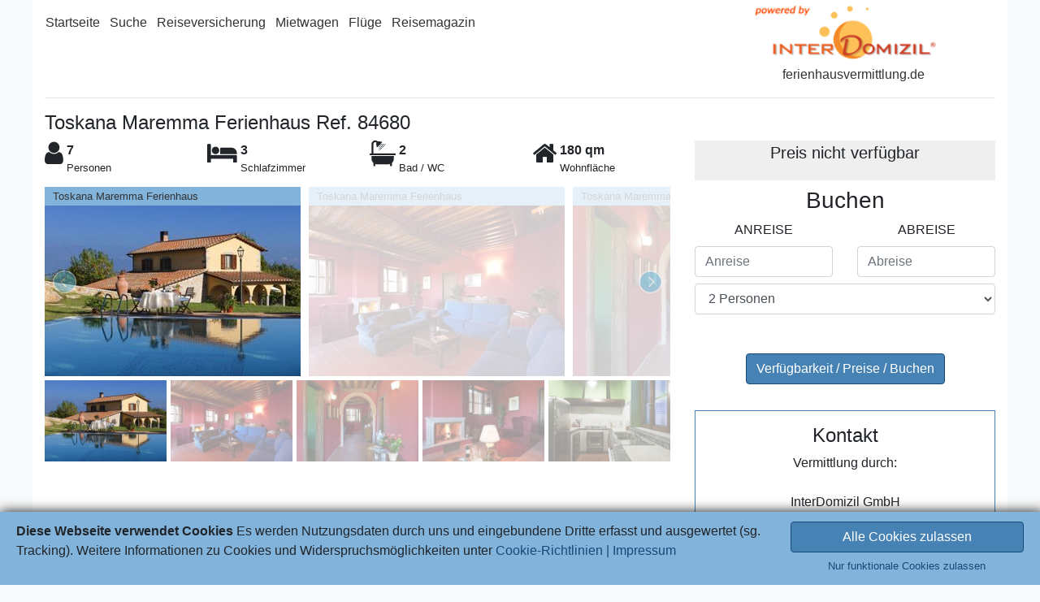

--- FILE ---
content_type: text/html; charset=UTF-8
request_url: https://www.ferienhausvermittlung.de/ferienhaus-toskana/84680-1
body_size: 7280
content:
<!DOCTYPE html><html prefix="og: http://ogp.me/ns#" dir="ltr" lang="de">
<head>

<meta property="og:site_name" content="InterDomizil GmbH" >
<meta property="og:locale" content="de_DE" >
<meta property="og:type" content="website" >
<meta property="og:title" content="Ferienhaus 84680-1" >
<meta property="og:url" content="https://www.ferienhausvermittlung.de/ferienhaus-toskana/84680-1" >
<meta property="og:image" content="https://media.interdomizil.de/images/logo_interdomizil.png" >
<meta property="og:description" content="Toskana Maremma Ferienhaus Ref. 84680" >
<meta charset="UTF-8">
<meta http-equiv="Content-Type" content="text/html;charset=UTF-8" >
<meta name="Language" content="DE" >
<meta http-equiv="Pragma" content="no-cache" >
<meta http-equiv="X-UA-Compatible" content="IE=edge,chrome=1" >
<meta name="viewport" content="width=device-width, user-scalable=yes, initial-scale=1.0, minimum-scale=1.0" >
<meta name="robots" content="index,follow" >
<meta name="keywords" content="Ferienhaus, Ferienwohnung, Appartement, Ferienwohnungen, Ferienhäuser, Italien, Toskana, Toskana Maremma Ferienhaus Ref. 84680, Scansano, Grosseto, Ferienhaus" >
<meta name="description" content="Italien Toskana Maremma Ferienhaus Ref. 84680 Scansano Freistehendes Ferienhaus für 6 bis 7 Personen auf einem Weingut im Herzen der Maremma, mit Pool und gepflegtem Garten" >
<meta name="twitter:card" content="summary" >
<meta name="twitter:description" content="Toskana Maremma Ferienhaus Ref. 84680" >
<meta name="twitter:title" content="Ferienhaus 84680-1" >
<meta name="twitter:site" content="@InterDomizil" >
<meta name="twitter:image" content="https://media.interdomizil.de/images/logo_interdomizil.png" >
<meta name="twitter:creator" content="@Interdomizil" >
<title>Ferienwohnung und Ferienhäuser - Toskana Maremma Ferienhaus Ref. 84680</title>
<link href="https://www.ferienhausvermittlung.de/favicon.ico" rel="shortcut icon" type="image/x-icon" >
<link href="https://media.interdomizil.de/css/global.min.css?v=1.2.3" rel="preload" as="style" >
<link href="https://media.interdomizil.de/css/global.min.css?v=1.2.3" media="screen" rel="stylesheet" >
<link href="https://www.ferienhausvermittlung.de/ferienhaus-toskana/84680-1" rel="canonical" >
<link href="https://media.interdomizil.de/css/fhvde.min.css?v=1.1.6" media="screen" rel="stylesheet" >
</head>
<body vocab="https://schema.org/">
    <div class="container wrapper">
      
<header>
    <div class="menu">
        <div class="row">
          
<div class="col-lg-8">
  <div class="p-0 p-lg-3 pb-lg-0 d-none d-lg-block"><ul class="list-inline-relax">
    <li>
        <a title="Startseite" href="/">Startseite</a>
    </li>
    <li>
        <a title="Login" href="https://www.ferienhausvermittlung.de/search">Suche</a>
    </li>
    <li>
        <a title="Reiseversicherung" href="/reiseversicherung">Reiseversicherung</a>
    </li>
    <li>
        <a title="Mietwagen" href="/mietwagen-vergleichen">Mietwagen</a>
    </li>
    <li>
        <a title="Fl&uuml;ge" href="/service-fluege">Fl&uuml;ge</a>
    </li>
    <li>
        <a title="Reisemagazin" href="https://www.interdomizil.de/reisemagazin" target="_blank">Reisemagazin</a>
    </li>
</ul></div><div class="d-block d-lg-none nav-burger"><ul class="list-inline-relax">
    <li>
        <a title="Startseite" href="/">Startseite</a>
    </li>
    <li>
        <a title="Login" href="https://www.ferienhausvermittlung.de/search">Suche</a>
    </li>
    <li>
        <a title="Reiseversicherung" href="/reiseversicherung">Reiseversicherung</a>
    </li>
    <li>
        <a title="Mietwagen" href="/mietwagen-vergleichen">Mietwagen</a>
    </li>
    <li>
        <a title="Fl&uuml;ge" href="/service-fluege">Fl&uuml;ge</a>
    </li>
    <li>
        <a title="Reisemagazin" href="https://www.interdomizil.de/reisemagazin" target="_blank">Reisemagazin</a>
    </li>
</ul><a href="#" class="pullmenu">Menu</a></div>
</div>

<div class="col-lg-4 text-center">
  <a href="https://www.ferienhausvermittlung.de" title="Zurück zur Startseite"><div class="logo"></div>ferienhausvermittlung.de</a>
</div>

        </div>
    </div>
</header>

        <div class="main-content">
            
<div>
    
    <hr class="d-none d-md-block">

    
  
    <h1 class="h4">Toskana Maremma Ferienhaus Ref. 84680</h1>
  <div class="row mb-2"><div class="col-md-8"><div class="row"><div class="col"><div class="float-left"><i aria-hidden="true" class="fa fa-2x fa-user"></i></div><div class="font-weight-bold">7 </div><div class="font-small d-none d-sm-block">Personen</div></div><div class="col"><div class="float-left"><i aria-hidden="true" class="fa fa-2x fa-bed"></i></div><div class="font-weight-bold">3 </div><div class="font-small d-none d-sm-block">Schlafzimmer</div></div><div class="col"><div class="float-left"><i aria-hidden="true" class="fa fa-2x fa-bath"></i></div><div class="font-weight-bold">2 </div><div class="font-small d-none d-sm-block">Bad / WC</div></div><div class="col"><div class="float-left"><i aria-hidden="true" class="fa fa-2x fa-home"></i></div><div class="font-weight-bold">180 qm</div><div class="font-small d-none d-sm-block">Wohnfläche</div></div></div></div><div class="col-md-4">
<div class="col text-center bg-gray">
  
    <span class="font-large">Preis nicht verf&uuml;gbar</span>
    <div class="font-small">&nbsp;</div>
  
</div>
</div></div>
<div id="images" class="row">
    <div class="col-lg-8">
      
        <div id="image-gallery" class="position-relative">
            <div class="loading">
                <i class="fa fa-spinner fa-spin text-center orange"></i>
            </div>

            <ul class="gallery unhide-onload-full">
              
                <li data-thumb="https://media.interdomizil.de/apartments/italien/toskana/grosseto/maremma/84680_1_2_164423.jpg" data-src="https://media.interdomizil.de/apartments/italien/toskana/grosseto/maremma/84680_1_2_164423.jpg">
                    <div class="pictureDescription">Toskana Maremma Ferienhaus </div>
                    <img src="https://media.interdomizil.de/apartments/italien/toskana/grosseto/maremma/84680_1_2_164423.jpg" alt="Toskana Maremma Ferienhaus ">
                </li>
              
                <li data-thumb="https://media.interdomizil.de/apartments/italien/toskana/grosseto/maremma/84680_1_3_165709.jpg" data-src="https://media.interdomizil.de/apartments/italien/toskana/grosseto/maremma/84680_1_3_165709.jpg">
                    <div class="pictureDescription">Toskana Maremma Ferienhaus </div>
                    <img src="https://media.interdomizil.de/apartments/italien/toskana/grosseto/maremma/84680_1_3_165709.jpg" alt="Toskana Maremma Ferienhaus ">
                </li>
              
                <li data-thumb="https://media.interdomizil.de/apartments/italien/toskana/grosseto/maremma/84680_1_4_165715.jpg" data-src="https://media.interdomizil.de/apartments/italien/toskana/grosseto/maremma/84680_1_4_165715.jpg">
                    <div class="pictureDescription">Toskana Maremma Ferienhaus </div>
                    <img src="https://media.interdomizil.de/apartments/italien/toskana/grosseto/maremma/84680_1_4_165715.jpg" alt="Toskana Maremma Ferienhaus ">
                </li>
              
                <li data-thumb="https://media.interdomizil.de/apartments/italien/toskana/grosseto/maremma/84680_1_5_165719.jpg" data-src="https://media.interdomizil.de/apartments/italien/toskana/grosseto/maremma/84680_1_5_165719.jpg">
                    <div class="pictureDescription">Toskana Maremma Ferienhaus </div>
                    <img src="https://media.interdomizil.de/apartments/italien/toskana/grosseto/maremma/84680_1_5_165719.jpg" alt="Toskana Maremma Ferienhaus ">
                </li>
              
                <li data-thumb="https://media.interdomizil.de/apartments/italien/toskana/grosseto/maremma/84680_1_6_165723.jpg" data-src="https://media.interdomizil.de/apartments/italien/toskana/grosseto/maremma/84680_1_6_165723.jpg">
                    <div class="pictureDescription">Toskana Maremma Ferienhaus </div>
                    <img src="https://media.interdomizil.de/apartments/italien/toskana/grosseto/maremma/84680_1_6_165723.jpg" alt="Toskana Maremma Ferienhaus ">
                </li>
              
                <li data-thumb="https://media.interdomizil.de/apartments/italien/toskana/grosseto/maremma/84680_1_7_165727.jpg" data-src="https://media.interdomizil.de/apartments/italien/toskana/grosseto/maremma/84680_1_7_165727.jpg">
                    <div class="pictureDescription">Toskana Maremma Ferienhaus </div>
                    <img src="https://media.interdomizil.de/apartments/italien/toskana/grosseto/maremma/84680_1_7_165727.jpg" alt="Toskana Maremma Ferienhaus ">
                </li>
              
                <li data-thumb="https://media.interdomizil.de/apartments/italien/toskana/grosseto/maremma/84680_1_8_165732.jpg" data-src="https://media.interdomizil.de/apartments/italien/toskana/grosseto/maremma/84680_1_8_165732.jpg">
                    <div class="pictureDescription">Toskana Maremma Ferienhaus </div>
                    <img src="https://media.interdomizil.de/apartments/italien/toskana/grosseto/maremma/84680_1_8_165732.jpg" alt="Toskana Maremma Ferienhaus ">
                </li>
              
                <li data-thumb="https://media.interdomizil.de/apartments/italien/toskana/grosseto/maremma/84680_1_9_165736.jpg" data-src="https://media.interdomizil.de/apartments/italien/toskana/grosseto/maremma/84680_1_9_165736.jpg">
                    <div class="pictureDescription">Toskana Maremma Ferienhaus </div>
                    <img src="https://media.interdomizil.de/apartments/italien/toskana/grosseto/maremma/84680_1_9_165736.jpg" alt="Toskana Maremma Ferienhaus ">
                </li>
              
                <li data-thumb="https://media.interdomizil.de/apartments/italien/toskana/grosseto/maremma/84680_1_10_165740.jpg" data-src="https://media.interdomizil.de/apartments/italien/toskana/grosseto/maremma/84680_1_10_165740.jpg">
                    <div class="pictureDescription">Toskana Maremma Ferienhaus </div>
                    <img src="https://media.interdomizil.de/apartments/italien/toskana/grosseto/maremma/84680_1_10_165740.jpg" alt="Toskana Maremma Ferienhaus ">
                </li>
              
                <li data-thumb="https://media.interdomizil.de/apartments/italien/toskana/grosseto/maremma/84680_1_11_165743.jpg" data-src="https://media.interdomizil.de/apartments/italien/toskana/grosseto/maremma/84680_1_11_165743.jpg">
                    <div class="pictureDescription">Toskana Maremma Ferienhaus </div>
                    <img src="https://media.interdomizil.de/apartments/italien/toskana/grosseto/maremma/84680_1_11_165743.jpg" alt="Toskana Maremma Ferienhaus ">
                </li>
              
                <li data-thumb="https://media.interdomizil.de/apartments/italien/toskana/grosseto/maremma/84680_1_12_165747.jpg" data-src="https://media.interdomizil.de/apartments/italien/toskana/grosseto/maremma/84680_1_12_165747.jpg">
                    <div class="pictureDescription">Toskana Maremma Ferienhaus </div>
                    <img src="https://media.interdomizil.de/apartments/italien/toskana/grosseto/maremma/84680_1_12_165747.jpg" alt="Toskana Maremma Ferienhaus ">
                </li>
              
                <li data-thumb="https://media.interdomizil.de/apartments/italien/toskana/grosseto/maremma/84680_1_13_165752.jpg" data-src="https://media.interdomizil.de/apartments/italien/toskana/grosseto/maremma/84680_1_13_165752.jpg">
                    <div class="pictureDescription">Toskana Maremma Ferienhaus </div>
                    <img src="https://media.interdomizil.de/apartments/italien/toskana/grosseto/maremma/84680_1_13_165752.jpg" alt="Toskana Maremma Ferienhaus ">
                </li>
              
                <li data-thumb="https://media.interdomizil.de/apartments/italien/toskana/grosseto/maremma/84680_1_14_165756.jpg" data-src="https://media.interdomizil.de/apartments/italien/toskana/grosseto/maremma/84680_1_14_165756.jpg">
                    <div class="pictureDescription">Toskana Maremma Ferienhaus </div>
                    <img src="https://media.interdomizil.de/apartments/italien/toskana/grosseto/maremma/84680_1_14_165756.jpg" alt="Toskana Maremma Ferienhaus ">
                </li>
              
                <li data-thumb="https://media.interdomizil.de/apartments/italien/toskana/grosseto/maremma/84680_1_15_165800.jpg" data-src="https://media.interdomizil.de/apartments/italien/toskana/grosseto/maremma/84680_1_15_165800.jpg">
                    <div class="pictureDescription">Toskana Maremma Ferienhaus </div>
                    <img src="https://media.interdomizil.de/apartments/italien/toskana/grosseto/maremma/84680_1_15_165800.jpg" alt="Toskana Maremma Ferienhaus ">
                </li>
              
                <li data-thumb="https://media.interdomizil.de/apartments/italien/toskana/grosseto/maremma/84680_1_16_165804.jpg" data-src="https://media.interdomizil.de/apartments/italien/toskana/grosseto/maremma/84680_1_16_165804.jpg">
                    <div class="pictureDescription">Toskana Maremma Ferienhaus </div>
                    <img src="https://media.interdomizil.de/apartments/italien/toskana/grosseto/maremma/84680_1_16_165804.jpg" alt="Toskana Maremma Ferienhaus ">
                </li>
              
                <li data-thumb="https://media.interdomizil.de/apartments/italien/toskana/grosseto/maremma/84680_1_17_165807.jpg" data-src="https://media.interdomizil.de/apartments/italien/toskana/grosseto/maremma/84680_1_17_165807.jpg">
                    <div class="pictureDescription">Toskana Maremma Ferienhaus </div>
                    <img src="https://media.interdomizil.de/apartments/italien/toskana/grosseto/maremma/84680_1_17_165807.jpg" alt="Toskana Maremma Ferienhaus ">
                </li>
              
            </ul>
        </div>
      
    </div>

    <div class="col-lg-4">
              

<div class="row">
    <div class="col">
        <h3 class="text-center">Buchen</h3>

        <form id="fulltext" name="fulltext" method="post" action="https://www.ferienhausvermittlung.biz/_prod/zend/public/preise/index/calc/BP_ID/84680/Objekt_ID/1/UO/1/lang/DE/Kanal/5/von//bis//pers//" data-sync="" sync-original="">          
<select name="apartment" id="apartment" class="gone" charge-toggle="1" data-alt="apartment_scroll">
    <option value="1" selected="selected">Haus Viognier</option>
</select>
            <div class="row text-center text-uppercase">
              
                <div class="col-6 mb-2">
                  <label for="arrival" class="optional">Anreise</label>

<input type="text" name="arrival" id="arrival" value="" placeholder="Anreise" class="form-control relax" size="12" data-normalize="#departure,#departure_scroll" data-alt="arrival_scroll">
                </div>
              
                <div class="col-6 mb-2">
                  <label for="departure" class="optional">Abreise</label>

<input type="text" name="departure" id="departure" value="" placeholder="Abreise" class="form-control relax" size="12" data-alt="departure_scroll">
                </div>
              
                <div class="col-12 mb-2">
                    
<select name="travelers" id="travelers" class="form-control" data-default="2" data-alt="travelers_scroll">
    <option value="1">1 Person</option>
    <option value="2" selected="selected">2 Personen</option>
    <option value="3">3 Personen</option>
    <option value="4">4 Personen</option>
    <option value="5">5 Personen</option>
    <option value="6">6 Personen</option>
    <option value="7">7 Personen</option>
</select>
                </div>
              
            </div>
          <div class="row mb-3"><div class="col-12"><div class="text-center"><div class="price-preview">&nbsp;</div></div></div></div>
            <div class="row text-center">
                <div class="col-12 text-center mb-2">
                  
<input type="submit" name="submit" id="submit" value="Verfügbarkeit / Preise / Buchen" class="btn btn-orange">
                </div>
            </div>
          
        </form>
      
    </div>
</div>
        <div id="contact">
            <div class="my-4 mx-auto w-80 w-sm-60 w-lg-100 text-center">
                <div class="p-3 border border-orange">
                    <h4>Kontakt</h4>
                    Vermittlung durch:<br><br>InterDomizil GmbH<br>Julius-Vosseler-Straße 100<br>D-22527 Hamburg<br><br>Email: info@interdomizil.de<br>Tel.: +49-(0)40-43093270<br>Fax.: +49-(0)40-43093283
                </div>
            </div>
        </div>
      
    </div>
</div>
<div id="navigation" class="d-none d-md-block font-weight-bold text-uppercase position-fixed fixed-bottom"><div class="bar orange text-center"><ul class="list-inline m-0"><li class="list-inline-item" data-prop="images"><a class="text-white" title="Bilder" href="#">Bilder</a></li><li class="list-inline-item" data-prop="summary"><a class="text-white" title="Unterkunft" href="#">Unterkunft</a></li><li class="list-inline-item" data-prop="furniture"><a class="text-white" title="Ausstattung" href="#">Ausstattung</a></li><li class="list-inline-item" data-prop="freetime"><a class="text-white" title="Freizeittipps" href="#">Freizeittipps</a></li><li class="list-inline-item" data-prop="location"><a class="text-white" title="Lage" href="#">Lage</a></li><li class="list-inline-item" data-prop="contact"><a class="text-white" title="Kontakt" href="#">Kontakt</a></li></ul></div></div><div class="row mt-4"><div class="col-md-6"><div id="summary"><h3 class="text-center">Unterkunft</h3><p><strong>Toskana / Maremma / Scansano<br>Ferienhaus Ref. 84680<br>für 6 bis 7 Personen<br>mit Pool und Garten</strong><br><br>Das freistehende Ferienhaus befindet sich auf einem Weingut im Herzen der Maremma, dem Land der wilden Schönheit mit langen Reihen von Zypressen und unendlichen Weinbergen und Olivenhainen. Dies ist der ideale Ort für alle, die die Natur mit ihren Farben und Düften geniessen möchten. <br>Der mit wunderschönem Mosaik ausgekleidete Pool in dem gepflegten Garten steht den Mietern des Ferienhauses gemeinsam mit den Gästen des B&B’s zur Verfügung.<br><br>Die Innenräume des Ferienhauses sind mit besonderer Eleganz und Liebe zum Detail eingerichtet. Der große Wohnraum ist mit echten antiken Möbeln, komfortablen Sofas und einem Kamin aus dem 17. Jahrhundert ausgestattet. Die Fenster geben den Blick frei auf die hügelige Landschaft gegenüber.<br>Zur Verfügung stehen ausserdem eine große, gut ausgestattete Küche mit Essplatz, ein Schlafzimmer mit Doppelbett und eigenem Badzimmer und, in einem separaten Teil des Hauses, ein weiteres Schlafzimmer mit Doppelbett, ein angrenzendes Schlafzimmer mit zwei Einzelbetten sowie zwei weitere Badezimmer.</p></div><hr>
<div id="freetime" class="row">
    <div class="col-12">
        <h3 class="text-center">Freizeitmöglichkeiten und Tipps vom Eigentümer</h3>
      Baden, Wandern, Tennis, Golf, Reiten
    </div>
</div>
</div><div class="col-md-6 bg-blue mt-4 mt-md-0"><div id="furniture" class="py-3"><h3 class="text-center">Ausstattung</h3><p>Hund erlaubt, Bettwäsche und Handtücher werden gestellt, stufenfrei, Kinder willkommen, für Senioren geeignet</p><hr><div class="row"><div class="col-3 col-md-5 col-lg-4 text-right"><strong>Größe</strong><br><strong>Personen</strong></div><div class="col-9 col-md-7 col-lg-8">180 qm<br>7 P</div></div><div class="row mt-3"><div class="col-3 col-md-5 col-lg-4 pr-0"><div class="float-md-right w-80 w-md-60 w-lg-80 w-xl-60 text-center"><i aria-hidden="true" class="d-block fa fa-2x fa-television"></i>Wohnzimmer</div></div><div class="col-9 col-md-7 col-lg-8">1 Wohnzimmer, TV, Video, Radio, CD-Player, 1 Wohnküche, Kamin</div></div><div class="row mt-3"><div class="col-3 col-md-5 col-lg-4 pr-0"><div class="float-md-right w-80 w-md-60 w-lg-80 w-xl-60 text-center"><i aria-hidden="true" class="d-block fa fa-2x fa-bed"></i>Schlafzimmer</div></div><div class="col-9 col-md-7 col-lg-8">1 Babybett, 2 Schlafzimmer m. Doppelbett, 1 Schlafzimmer m. 2 Einzelbetten</div></div><div class="row mt-3"><div class="col-3 col-md-5 col-lg-4 pr-0"><div class="float-md-right w-80 w-md-60 w-lg-80 w-xl-60 text-center"><i aria-hidden="true" class="d-block fa fa-2x fa-bath"></i>Bad / WC</div></div><div class="col-9 col-md-7 col-lg-8">2 Duschbäder</div></div><div class="row mt-3"><div class="col-3 col-md-5 col-lg-4 pr-0"><div class="float-md-right w-80 w-md-60 w-lg-80 w-xl-60 text-center"><i aria-hidden="true" class="d-block fa fa-2x fa-cutlery"></i>Küche</div></div><div class="col-9 col-md-7 col-lg-8">4-Plattenherd, Elektroherd, Gefrierkombination, Backofen, Geschirrspülmaschine, Kaffeemaschine, Toaster</div></div><div class="row mt-3"><div class="col-3 col-md-5 col-lg-4 pr-0"><div class="float-md-right w-80 w-md-60 w-lg-80 w-xl-60 text-center"><i aria-hidden="true" class="d-block fa fa-2x fa-leaf"></i>Außenbereich</div></div><div class="col-9 col-md-7 col-lg-8">Gemeinschaftspool</div></div><div class="row mt-3"><div class="col-3 col-md-5 col-lg-4 pr-0"><div class="float-md-right w-80 w-md-60 w-lg-80 w-xl-60 text-center"><i aria-hidden="true" class="d-block fa fa-2x fa-info"></i>Sonstiges</div></div><div class="col-9 col-md-7 col-lg-8">Internetanschluss, WLAN Zugang, Klimaanlage, Waschmaschine, Parkplatz vorhanden</div></div></div></div></div><hr><div id="location"><h3 class="text-center">Lage</h3><div class="row"><div class="col-12 mb-3">Das Weingut liegt südlich des kleinen Ortes Scansano, knapp 30 km von der Provinzhauptstadt Grosseto entfernt im Naturpark Maremma Alberese. Die Aussicht, die das ganze Albegna-Tal umfasst, ist einzigartig. An klaren Tagen kann man bis zum Monte Argentario auf der gleichnamigen Halbinsel sehen, die sich mit den Hafenstädtchen Porto Santo Stefano und Porto Ercole besonders gut für einen Tagesausflug eignet. <br />
Interessant sind auch die beiden Städte Pitigliano und Sovana, die beide auf Tuffsteinfelsen gebaut sind.<br />
<br />
Im ca. 30km entfernten Ort Saturnia liegt ein Spa- und Golf-Resort mit exclusiven Golfplätzen und einer Reitschule. <br />
<br />
Die Karte zeigt nicht die genaue Position des Objekts, sondern nur die ungefähre Lage oder die Mitte des Ortes an. Die genaue Adresse erhalten Sie nach einer Buchung.</div><div class="col-12 mb-3"><div class="embed-responsive embed-responsive-16by9 border"><iframe class="embed-responsive-item click-to-load" data-src="https://www.google.com/maps/embed/v1/place?key=AIzaSyDgsKRoQ4jzOVP4_n8VyHU-pdmI5B26df0&zoom=9&q=42.6887071%2C11.334761" data-type="googlemap" data-confirm-text="Google Maps laden (+Google-Tracking/Cookie)"></iframe></div></div><div class="col-md-6">
    <div class="row">
        <div class="col-md-6 font-weight-bold">
            Nächste Stadt
        </div>
        <div class="col-md-6">
            Grosseto 30 km
        </div>
    </div>

    <div class="row">
        <div class="col-md-6 font-weight-bold">
            Entfernung zum Meer
        </div>
        <div class="col-md-6">
            35 km
        </div>
    </div>
</div><div class="col-md-6">
    <div class="row">
        <div class="col-md-6 font-weight-bold">
            Nächster Bahnhof
        </div>
        <div class="col-md-6">
            Grosseto 35km / Orbetello 35 km
        </div>
    </div>

    <div class="row">
        <div class="col-md-6 font-weight-bold">
            Nächster Flughafen
        </div>
        <div class="col-md-6">
            Rom 170km, Pisa 190km, Florenz
        </div>
    </div>
</div><div class="col-12 mt-4">Auto notwendig, Parkplatz vorhanden<br>Check-in 14:00 - 18:00 Uhr, Check-out bis 11:00 Uhr</div></div></div>
</div>

            
        </div>

      
<footer>
    <div class="menu">
        <div class="row">
                <div class="col-6 col-lg-3">
              
                <h5>Urlauber und Vermieter</h5>
              <ul class="list-unstyled">
    <li>
        <a title="Was heißt Vermittlung" href="/broking">Was heißt Vermittlung</a>
    </li>
    <li>
        <a title="Vermittlungsbedingungen" href="/vterms">Vermittlungsbedingungen</a>
    </li>
    <li>
        <a title="Datenschutz" href="/privacy">Datenschutz</a>
    </li>
</ul>
            </div>

            <div class="col-6 col-lg-3">
              
                <h5>Service</h5>
              <ul class="list-unstyled">
    <li>
        <a title="Presse" href="/press">Presse</a>
    </li>
    <li>
        <a title="Stellenangebote" href="/jobs">Stellenangebote</a>
    </li>
    <li>
        <a title="Newsletter" href="/newsletter">Newsletter</a>
    </li>
</ul>
            </div>

            <div class="col-6">
              
                <h5 class="d-md-none">Sonstiges</h5>
              <ul class="list-inline-relax">
    <li>
        <a title="Copyright" href="/copyright">Copyright</a>
    </li>
    <li>
        <a title="Impressum" href="/imprint">Impressum</a>
    </li>
</ul>
            </div>
        </div>
    </div>

    <div class="submenu">
        <div class="row">
            <div class="col-12">
                 Copyright by InterDomizil | Design by EvR Willmroth
            </div>
        </div>
    </div>
</footer>

    </div>

    <script type="text/javascript" src="https://media.interdomizil.de/js/global.min.js?v=1.2.1"></script>
<script type="text/javascript" src="https://media.interdomizil.de/js/carousel.min.js?v=1.1.2"></script>


<script type="text/javascript">
//<!--
$(document).ready(function() {
    $("#arrival").datepicker({"dateFormat":"dd.mm.yy","changeYear":"1","changeMonth":"1","regional":"de","yearRange":"2026:2029","maxDate":new Date(2029,11,31,0,0,0),"minDate":new Date(2026,0,21,0,0,0)});
    $("#departure").datepicker({"dateFormat":"dd.mm.yy","changeYear":"1","changeMonth":"1","regional":"de","yearRange":"2026:2029","maxDate":new Date(2029,11,31,0,0,0),"minDate":new Date(2026,0,21,0,0,0)});
});
//-->

</script>
<script type="text/javascript">
    //<!--
    jQuery(function(){var target = $('#fulltext');var regex=/^[0-9]+$/;var critbox = $('#more-crit');var notify = $('#crit-notify');var notebox = $( '<div class="alert alert-info text-center mx-auto w-80 w-lg-60">Manche Kriterien sind in dieser Ansicht nicht verfügbar</div>' );$('#targetLocation').change(function(){var _ = $(this);var match = _.val().match(regex);var state;var d = (match ? 'attr' : 'removeAttr');var m = (match ? 'addClass' : 'removeClass');var flag = false;target.find('[data-strike-option],[data-strike-label]').each(function(){var __ = $(this);state = false;if (__.data('strike-option')) {__[d]('disabled', 'disabled');state = match;}if (__.data('strike-label')) {__[m]('strike');state = match;}!state || __.prop('checked', false);flag = flag || state;});if (flag) {critbox.prop('checked', true);notify.append(notebox);} else {notify.empty();}}).trigger('change');});    //-->
</script>
<script type="text/javascript">
    //<!--
    (function($){$(window).one(E_LOAD, function(e){var g = $('#image-gallery');g.find('.loading').remove();g.find('.gallery').slideBox({responsive: false, lazyLoad: false, gallery: true, item: 1, thumbItem: 5, slideMargin: 10, adaptiveHeight: true, autoWidth: true, easing: 'swing', speed: 700, pause: 3800, pauseOnHover: true, auto: false, loop: true, pager: true, currentPagerPosition: 'middle'});});})(jQuery);    //-->
</script>
<script type="text/javascript">
    //<!--
    (function($){$(window).on(E_READY, function(e){var selector = '.charges_%';var wrpClass = '.charge-wrapper';var grpClass = '.charge-group';var actClass = 'charge-active';var dat = $('form[sync-original]');var forms = $('form[data-sync]');var empty = function(v, c){var a = [''];if (c == 'checkbox') {if (!this.checked) {return false;}a.push(0);}return (-1 != a.indexOf(v));};var ch = function(){$(this).removeClass(actClass).hide();};var cs = function(){$(this).addClass(actClass).show();};var tlc = function(el){return el.type.toLowerCase();};var isac = function(el){return (1 == $(el).find(grpClass + '.' + actClass).length);};var send = function(){var _ = $(this);return _.find(':input').filter(function(){var tl = tlc(this);if (-1 != ['checkbox', 'hidden', 'select'].indexOf(tl) && !isac(_)) {return false;}return !empty(this.value, tl);}).serialize();};var groups = $(wrpClass).find(grpClass);forms.each(function(){var select = $(this).find('[charge-toggle]');select.change(function(e){var c = groups.filter(selector.replace('%', $(this).val()));var r = groups.not(c);ch.call(r);cs.call(c);});select.trigger('change');});forms.on('data-sync', function(e){var _ = $(this);setTimeout(function(){var v = _.find(':input[data-alt]').filter(function(){return empty(this.value, this.type.toLowerCase());});(0 != v.length) || loadContent({"mute":false,"icon":2,"dest":".price-preview","bounds":".price-preview","data":send.call(dat),"url":"\/price-preview\/84680-1"});});});forms.first().trigger('data-sync');});})(jQuery);    //-->
</script>
<script type="text/javascript">
    //<!--
    (function($){$.fn.moveTo = function(dest, speed){dest = $(dest);(1 != dest.length) || $('html, body').stop().animate({'scrollTop': dest.offset().top - $(this).outerHeight(true)}, speed);};$(window).on(E_READY, function(e){var navIn = $('#navigation').children(':first');$('[data-prop]').each(function(){var prop = $(this).attr('data-prop');if (prop) {$(this).click(function(e){e.preventDefault();navIn.moveTo('#' + prop);});}});});})(jQuery);    //-->
</script>
<script type="text/javascript">
    //<!--
    (function($){var w = $(window);var el = $('<div/>');var nb;function calc(){return (nb ? nb.height() : null);}w.one(E_READY, function(e){nb = $('#navigation');el.css('height', calc());$('body').append(el);}).on(E_SIZE, function(e){el.css('height', calc());});})(jQuery);    //-->
</script>
<script type="text/javascript">
    //<!--
    (function($){$(window).one(E_COOKIE_CONSENT, function(e){(function(w,d,s,l,i){w[l]=w[l]||[];w[l].push({"event":"gtm.js","gtm.start":new Date().getTime(),"anonymize_ip":true});var f=d.getElementsByTagName(s)[0],j=d.createElement(s),dl=l!="dataLayer"?"&l="+l:"";j.async=true;j.src="//www.googletagmanager.com/gtm.js?id="+i+dl;f.parentNode.insertBefore(j,f);})(window,document,"script","dataLayer","GTM-MQVZ5Z");});})(jQuery);    //-->
</script>
<script type="text/javascript">
    //<!--
    (function($){$(window).on(E_READY, function(e){var d = 'init';$('.nav-burger > .pullmenu').not(':data(' + d + ')').each(function(){var _ = $(this);_.click(function(e){e.preventDefault();e.stopPropagation();_.parent().find('ul').slideToggle();});}).data(d, 1);});})(jQuery);    //-->
</script>
<script type="text/javascript">
    //<!--
    jQuery(function(e){cookieConsent({"tx_accept":"Alle Cookies zulassen","tx_decline":"Nur funktionale Cookies zulassen","tx_policy":"Cookie-Richtlinien","tx_imprint":"Impressum","tx_headline":"Diese Webseite verwendet Cookies","tx_message":"Es werden Nutzungsdaten durch uns und eingebundene Dritte erfasst und ausgewertet (sg. Tracking). Weitere Informationen zu Cookies und Widerspruchsm\u00f6glichkeiten unter","uri_policy":"\/privacy","uri_imprint":"\/imprint","fade":"100","expires":"68400"});});    //-->
</script>
</body>
</html>

--- FILE ---
content_type: text/css
request_url: https://media.interdomizil.de/css/fhvde.min.css?v=1.1.6
body_size: 6221
content:
header .submenu{background-image:url(https://media.interdomizil.de/images/header/ferienhausvermittlungde.jpg);background-position:center top;min-height:180px}header>.bg-gray{background-color:#d8cdc7!important;padding-bottom:.25rem!important}header .submenu .submenu-sticky{position:absolute;padding-top:1.5rem;padding-left:1.5rem;font-size:2rem;font-weight:700;color:#fff;display:none}@media (min-width:992px){header .submenu .submenu-sticky{display:block}}header .caption .caption-content{background:transparent;color:#333}.logo{background-image:url(https://media.interdomizil.de/images/logo-powered-by-interdomizil.png)!important;height:80px}.card-result .card-body .caption::after{opacity:.7;filter:alpha(opacity=70)}#tow-gallery .info{border-top-right-radius:.25rem;z-index:5;position:absolute;left:0;bottom:0;background-color:#88addd!important;padding:.2166666em .433333em}#tow-gallery .card .info,#tow-gallery .card .info .text-orange,#tow-gallery .card .info a:link,#tow-gallery .card .info a:visited{color:#184878!important}#tow-gallery .card .info .font-large{font-weight:700!important}.card-fewo .info{font-size:.8em;position:absolute;top:5px;left:5px;padding:.25em .5em;background:#4682b4;color:#fff}.card-fewo .card-footer .text-orange{color:#fff!important}.card-location{height:200px}@media (min-width:992px){.card-result .card-body .gallery{height:300px!important}}@media (min-width:1200px){.card-result .card-body .gallery{height:250px!important}}a:hover,a:focus{color:#4682b4}a.text-orange:link,a.text-orange:visited{color:#4682b4!important}a.text-orange:hover,a.text-orange:active{color:#88addd!important}.link-normal a:hover,.link-normal a:active{color:#4682b4!important}.link-orange a:link,.link-orange a:visited{color:#4682b4!important}.link-orange a:hover,.link-orange a:active{color:#88addd!important}.text-orange{color:#4682b4!important}.border-orange{border-color:#4682b4!important}.bg-orange{background-color:#4682b4!important}.bg-lightorange{background-color:#fdd181!important}.divider.orange{border-color:#4682b4!important}.btn-orange{border-color:#184878;background-color:#4682b4;background:-webkit-linear-gradient(top,#4682b4,#4682b4);background:-moz-linear-gradient(top,#4682b4,#4682b4);background:-ms-linear-gradient(top,#4682b4,#4682b4);background:-o-linear-gradient(top,#4682b4,#4682b4);background:linear-gradient(top,#4682b4,#4682b4)}.btn-orange:hover:not(:disabled):not(.disabled),.btn-orange:active:not(:disabled):not(.disabled){background:-webkit-linear-gradient(top,#74afe0,#4682b4);background:-moz-linear-gradient(top,#74afe0,#4682b4);background:-ms-linear-gradient(top,#74afe0,#4682b4);background:-o-linear-gradient(top,#74afe0,#4682b4);background:linear-gradient(top,#74afe0,#4682b4)}.hover-orange:hover,.hover-orange:active{color:#88addd!important}.nav-burger ul li{border-color:#184878;background:#4682b4}.nav-burger a.pullmenu{background:#4682b4}.fa.orange:before{color:#4682b4}.icon.orange:after{background-color:#4682b4}.form-check-input:checked+.form-check-label:after,.form-check-input:checked+.form-check-label{color:#4682b4}.accordion-button-label{background:#afd1ff}.accordion-button-label:hover{background:#afd1ff}.pagination.orange .page-item.active .page-link,.pagination.orange .page-link{border-color:#1695ea}.pagination.orange .page-item.active .page-link{background-color:#1695ea}.pagination.orange .page-item:not(.active) .page-link{color:#6c757d}.bar.orange{background-color:#4682b4;border-color:#184878}.card.orange .card-header,.card-footer.orange{background:#4682b4}.card.orange .card-header.blend:after{background:#4682b4}.card.orange .card-body a{color:#184878}.card.orange .card-body a:hover,.card.orange .card-body a:focus{color:#4682b4}.card-location{color:#6c757d}.card-result .card-body .gallery .gallery-item{background:#d9edf7}.magazine a{color:#184878}.magazine a:hover,.magazine a:focus{color:#4682b4}.navbar-menu .dropdown-menu>a:hover,.navbar-menu .dropdown-menu>a:active{background-color:#4682b4}.nav-tabs.orange .nav-link.active{background-color:#4682b4}.ido-carousel>.ido-carousel-outline>.ido-carousel-ctrl>.prev:hover:not(:disabled):not(.disabled),.ido-carousel>.ido-carousel-outline>.ido-carousel-ctrl>.next:hover:not(:disabled):not(.disabled){color:#4682b4!important}.lSAction>a{background-image:url(https://media.interdomizil.de/images/icons/controls_blue.png)}#images .pictureDescription{background-color:#82b3db;color:#333}#cookie-consent .consent-wrapper{background-color:#82b3db}#cookie-consent .consent-link .consent-uri,#cookie-consent .consent-link .consent-divider,#cookie-consent .consent-ctrl .consent-decline{color:#184878}#cookie-consent a:not(.btn-orange):hover,#cookie-consent a:not(.btn-orange):active{color:#4682b4!important}.timeline:after{background-color:#82b3db!important}.timeline-container:after{border-color:#4682b4!important}.timeline .timeline-container .timeline-content{border-color:#82b3db!important}.timeline .timeline-container:before{border-color:transparent #82b3db transparent transparent!important}@media (min-width:992px){.timeline .timeline-container.left:before{border-color:transparent transparent transparent #82b3db!important}}.ui-widget-header{color:#184878}.ui-widget-header a{color:#184878}.ui-state-default,.ui-widget-content .ui-state-default,.ui-widget-header .ui-state-default{background-color:#1484e6;background-image:url([data-uri])}.ui-state-hover,.ui-widget-content .ui-state-hover,.ui-widget-header .ui-state-hover,.ui-state-focus,.ui-widget-content .ui-state-focus,.ui-widget-header .ui-state-focus{border-color:1px solid #2293f7;background-color:#2293f7;background-image:url([data-uri])}.ui-state-active,.ui-widget-content .ui-state-active,.ui-widget-header .ui-state-active{border-color:#184878;background-color:#184878;background-image:url([data-uri])}.ui-state-error,.ui-widget-content .ui-state-error,.ui-widget-header .ui-state-error{border-color:#184878;background-color:#184878;background-image:url([data-uri])}.ui-icon,.ui-widget-content .ui-icon{background-image:url([data-uri])}.ui-widget-header .ui-icon{background-image:url([data-uri])}.ui-state-default .ui-icon{background-image:url([data-uri])}.ui-state-highlight .ui-icon{background-image:url([data-uri])}.ui-widget-overlay{background-color:#e6b900;background-image:url(https://media.interdomizil.de/images/jquery/ui-bg_flat_0_e6b900_40x100-.png)}.ui-widget-shadow{background-color:#184878;background-image:url(https://media.interdomizil.de/images/jquery/ui-bg_flat_0_e69700_40x100-.png)}